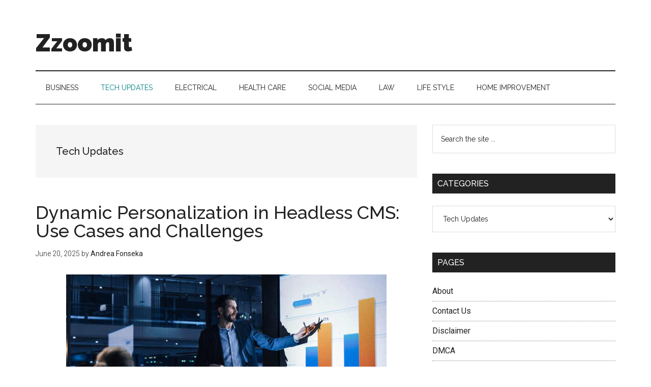

--- FILE ---
content_type: text/html; charset=UTF-8
request_url: https://www.zzoomit.com/category/tech-updates/page/2/
body_size: 12265
content:
<!DOCTYPE html>
<html lang="en-US" prefix="og: https://ogp.me/ns#">
<head >
<meta charset="UTF-8" />
<meta name="viewport" content="width=device-width, initial-scale=1" />

<!-- Search Engine Optimization by Rank Math - https://rankmath.com/ -->
<title>Tech Updates | Zzoomit</title>
<meta name="robots" content="follow, noindex"/>
<meta property="og:locale" content="en_US" />
<meta property="og:type" content="article" />
<meta property="og:title" content="Tech Updates | Zzoomit" />
<meta property="og:url" content="https://www.zzoomit.com/category/tech-updates/page/2/" />
<meta property="og:site_name" content="Zzoomit" />
<meta name="twitter:card" content="summary_large_image" />
<meta name="twitter:title" content="Tech Updates | Zzoomit" />
<meta name="twitter:label1" content="Posts" />
<meta name="twitter:data1" content="492" />
<script type="application/ld+json" class="rank-math-schema">{"@context":"https://schema.org","@graph":[{"@type":"EducationalOrganization","@id":"https://www.zzoomit.com/#organization","name":"Zzoomit","url":"https://www.zzoomit.com","logo":{"@type":"ImageObject","@id":"https://www.zzoomit.com/#logo","url":"http://www.zzoomit.com/wp-content/uploads/2019/01/cropped-Electrical-Electronics-1.png","contentUrl":"http://www.zzoomit.com/wp-content/uploads/2019/01/cropped-Electrical-Electronics-1.png","caption":"Zzoomit","inLanguage":"en-US","width":"388","height":"126"}},{"@type":"WebSite","@id":"https://www.zzoomit.com/#website","url":"https://www.zzoomit.com","name":"Zzoomit","publisher":{"@id":"https://www.zzoomit.com/#organization"},"inLanguage":"en-US"},{"@type":"CollectionPage","@id":"https://www.zzoomit.com/category/tech-updates/page/2/#webpage","url":"https://www.zzoomit.com/category/tech-updates/page/2/","name":"Tech Updates | Zzoomit","isPartOf":{"@id":"https://www.zzoomit.com/#website"},"inLanguage":"en-US"}]}</script>
<!-- /Rank Math WordPress SEO plugin -->

<link rel='dns-prefetch' href='//ajax.googleapis.com' />
<link rel='dns-prefetch' href='//fonts.googleapis.com' />
<link rel="alternate" type="application/rss+xml" title="Zzoomit &raquo; Feed" href="https://www.zzoomit.com/feed/" />
<link rel="alternate" type="application/rss+xml" title="Zzoomit &raquo; Tech Updates Category Feed" href="https://www.zzoomit.com/category/tech-updates/feed/" />
<script type="text/javascript">
/* <![CDATA[ */
window._wpemojiSettings = {"baseUrl":"https:\/\/s.w.org\/images\/core\/emoji\/15.0.3\/72x72\/","ext":".png","svgUrl":"https:\/\/s.w.org\/images\/core\/emoji\/15.0.3\/svg\/","svgExt":".svg","source":{"concatemoji":"https:\/\/www.zzoomit.com\/wp-includes\/js\/wp-emoji-release.min.js?ver=6.5.2"}};
/*! This file is auto-generated */
!function(i,n){var o,s,e;function c(e){try{var t={supportTests:e,timestamp:(new Date).valueOf()};sessionStorage.setItem(o,JSON.stringify(t))}catch(e){}}function p(e,t,n){e.clearRect(0,0,e.canvas.width,e.canvas.height),e.fillText(t,0,0);var t=new Uint32Array(e.getImageData(0,0,e.canvas.width,e.canvas.height).data),r=(e.clearRect(0,0,e.canvas.width,e.canvas.height),e.fillText(n,0,0),new Uint32Array(e.getImageData(0,0,e.canvas.width,e.canvas.height).data));return t.every(function(e,t){return e===r[t]})}function u(e,t,n){switch(t){case"flag":return n(e,"\ud83c\udff3\ufe0f\u200d\u26a7\ufe0f","\ud83c\udff3\ufe0f\u200b\u26a7\ufe0f")?!1:!n(e,"\ud83c\uddfa\ud83c\uddf3","\ud83c\uddfa\u200b\ud83c\uddf3")&&!n(e,"\ud83c\udff4\udb40\udc67\udb40\udc62\udb40\udc65\udb40\udc6e\udb40\udc67\udb40\udc7f","\ud83c\udff4\u200b\udb40\udc67\u200b\udb40\udc62\u200b\udb40\udc65\u200b\udb40\udc6e\u200b\udb40\udc67\u200b\udb40\udc7f");case"emoji":return!n(e,"\ud83d\udc26\u200d\u2b1b","\ud83d\udc26\u200b\u2b1b")}return!1}function f(e,t,n){var r="undefined"!=typeof WorkerGlobalScope&&self instanceof WorkerGlobalScope?new OffscreenCanvas(300,150):i.createElement("canvas"),a=r.getContext("2d",{willReadFrequently:!0}),o=(a.textBaseline="top",a.font="600 32px Arial",{});return e.forEach(function(e){o[e]=t(a,e,n)}),o}function t(e){var t=i.createElement("script");t.src=e,t.defer=!0,i.head.appendChild(t)}"undefined"!=typeof Promise&&(o="wpEmojiSettingsSupports",s=["flag","emoji"],n.supports={everything:!0,everythingExceptFlag:!0},e=new Promise(function(e){i.addEventListener("DOMContentLoaded",e,{once:!0})}),new Promise(function(t){var n=function(){try{var e=JSON.parse(sessionStorage.getItem(o));if("object"==typeof e&&"number"==typeof e.timestamp&&(new Date).valueOf()<e.timestamp+604800&&"object"==typeof e.supportTests)return e.supportTests}catch(e){}return null}();if(!n){if("undefined"!=typeof Worker&&"undefined"!=typeof OffscreenCanvas&&"undefined"!=typeof URL&&URL.createObjectURL&&"undefined"!=typeof Blob)try{var e="postMessage("+f.toString()+"("+[JSON.stringify(s),u.toString(),p.toString()].join(",")+"));",r=new Blob([e],{type:"text/javascript"}),a=new Worker(URL.createObjectURL(r),{name:"wpTestEmojiSupports"});return void(a.onmessage=function(e){c(n=e.data),a.terminate(),t(n)})}catch(e){}c(n=f(s,u,p))}t(n)}).then(function(e){for(var t in e)n.supports[t]=e[t],n.supports.everything=n.supports.everything&&n.supports[t],"flag"!==t&&(n.supports.everythingExceptFlag=n.supports.everythingExceptFlag&&n.supports[t]);n.supports.everythingExceptFlag=n.supports.everythingExceptFlag&&!n.supports.flag,n.DOMReady=!1,n.readyCallback=function(){n.DOMReady=!0}}).then(function(){return e}).then(function(){var e;n.supports.everything||(n.readyCallback(),(e=n.source||{}).concatemoji?t(e.concatemoji):e.wpemoji&&e.twemoji&&(t(e.twemoji),t(e.wpemoji)))}))}((window,document),window._wpemojiSettings);
/* ]]> */
</script>
<link rel='stylesheet' id='magazine-pro-css' href='https://www.zzoomit.com/wp-content/themes/magazine-pro/style.css?ver=3.3.0' type='text/css' media='all' />
<style id='magazine-pro-inline-css' type='text/css'>
.has-custom-color {
	color: #008285 !important;
}

.has-custom-background-color {
	background-color: #008285 !important;
}

.has-accent-color {
	color: #008285 !important;
}

.has-accent-background-color {
	background-color: #008285 !important;
}

.content .wp-block-button .wp-block-button__link:focus,
.content .wp-block-button .wp-block-button__link:hover {
	background-color: #008285;
	color: #fff;
}

.content .wp-block-button.is-style-outline .wp-block-button__link.has-text-color,
.content .wp-block-button.is-style-outline .wp-block-button__link:not(.has-text-color):focus,
.content .wp-block-button.is-style-outline .wp-block-button__link:not(.has-text-color):hover {
	color: #008285;
}

.entry-content .wp-block-pullquote.is-style-solid-color {
	background-color: #008285;
}
</style>
<style id='wp-emoji-styles-inline-css' type='text/css'>

	img.wp-smiley, img.emoji {
		display: inline !important;
		border: none !important;
		box-shadow: none !important;
		height: 1em !important;
		width: 1em !important;
		margin: 0 0.07em !important;
		vertical-align: -0.1em !important;
		background: none !important;
		padding: 0 !important;
	}
</style>
<link rel='stylesheet' id='wp-block-library-css' href='https://www.zzoomit.com/wp-includes/css/dist/block-library/style.min.css?ver=6.5.2' type='text/css' media='all' />
<style id='rank-math-toc-block-style-inline-css' type='text/css'>
.wp-block-rank-math-toc-block nav ol{counter-reset:item}.wp-block-rank-math-toc-block nav ol li{display:block}.wp-block-rank-math-toc-block nav ol li:before{content:counters(item, ".") ". ";counter-increment:item}

</style>
<style id='rank-math-rich-snippet-style-inline-css' type='text/css'>
/*!
* Plugin:  Rank Math
* URL: https://rankmath.com/wordpress/plugin/seo-suite/
* Name:  rank-math-review-snippet.css
*/@-webkit-keyframes spin{0%{-webkit-transform:rotate(0deg)}100%{-webkit-transform:rotate(-360deg)}}@keyframes spin{0%{-webkit-transform:rotate(0deg)}100%{-webkit-transform:rotate(-360deg)}}@keyframes bounce{from{-webkit-transform:translateY(0px);transform:translateY(0px)}to{-webkit-transform:translateY(-5px);transform:translateY(-5px)}}@-webkit-keyframes bounce{from{-webkit-transform:translateY(0px);transform:translateY(0px)}to{-webkit-transform:translateY(-5px);transform:translateY(-5px)}}@-webkit-keyframes loading{0%{background-size:20% 50% ,20% 50% ,20% 50%}20%{background-size:20% 20% ,20% 50% ,20% 50%}40%{background-size:20% 100%,20% 20% ,20% 50%}60%{background-size:20% 50% ,20% 100%,20% 20%}80%{background-size:20% 50% ,20% 50% ,20% 100%}100%{background-size:20% 50% ,20% 50% ,20% 50%}}@keyframes loading{0%{background-size:20% 50% ,20% 50% ,20% 50%}20%{background-size:20% 20% ,20% 50% ,20% 50%}40%{background-size:20% 100%,20% 20% ,20% 50%}60%{background-size:20% 50% ,20% 100%,20% 20%}80%{background-size:20% 50% ,20% 50% ,20% 100%}100%{background-size:20% 50% ,20% 50% ,20% 50%}}:root{--rankmath-wp-adminbar-height: 0}#rank-math-rich-snippet-wrapper{overflow:hidden}#rank-math-rich-snippet-wrapper h5.rank-math-title{display:block;font-size:18px;line-height:1.4}#rank-math-rich-snippet-wrapper .rank-math-review-image{float:right;max-width:40%;margin-left:15px}#rank-math-rich-snippet-wrapper .rank-math-review-data{margin-bottom:15px}#rank-math-rich-snippet-wrapper .rank-math-total-wrapper{width:100%;padding:0 0 20px 0;float:left;clear:both;position:relative;-webkit-box-sizing:border-box;box-sizing:border-box}#rank-math-rich-snippet-wrapper .rank-math-total-wrapper .rank-math-total{border:0;display:block;margin:0;width:auto;float:left;text-align:left;padding:0;font-size:24px;line-height:1;font-weight:700;-webkit-box-sizing:border-box;box-sizing:border-box;overflow:hidden}#rank-math-rich-snippet-wrapper .rank-math-total-wrapper .rank-math-review-star{float:left;margin-left:15px;margin-top:5px;position:relative;z-index:99;line-height:1}#rank-math-rich-snippet-wrapper .rank-math-total-wrapper .rank-math-review-star .rank-math-review-result-wrapper{display:inline-block;white-space:nowrap;position:relative;color:#e7e7e7}#rank-math-rich-snippet-wrapper .rank-math-total-wrapper .rank-math-review-star .rank-math-review-result-wrapper .rank-math-review-result{position:absolute;top:0;left:0;overflow:hidden;white-space:nowrap;color:#ffbe01}#rank-math-rich-snippet-wrapper .rank-math-total-wrapper .rank-math-review-star .rank-math-review-result-wrapper i{font-size:18px;-webkit-text-stroke-width:1px;font-style:normal;padding:0 2px;line-height:inherit}#rank-math-rich-snippet-wrapper .rank-math-total-wrapper .rank-math-review-star .rank-math-review-result-wrapper i:before{content:"\2605"}body.rtl #rank-math-rich-snippet-wrapper .rank-math-review-image{float:left;margin-left:0;margin-right:15px}body.rtl #rank-math-rich-snippet-wrapper .rank-math-total-wrapper .rank-math-total{float:right}body.rtl #rank-math-rich-snippet-wrapper .rank-math-total-wrapper .rank-math-review-star{float:right;margin-left:0;margin-right:15px}body.rtl #rank-math-rich-snippet-wrapper .rank-math-total-wrapper .rank-math-review-star .rank-math-review-result{left:auto;right:0}@media screen and (max-width: 480px){#rank-math-rich-snippet-wrapper .rank-math-review-image{display:block;max-width:100%;width:100%;text-align:center;margin-right:0}#rank-math-rich-snippet-wrapper .rank-math-review-data{clear:both}}.clear{clear:both}

</style>
<style id='classic-theme-styles-inline-css' type='text/css'>
/*! This file is auto-generated */
.wp-block-button__link{color:#fff;background-color:#32373c;border-radius:9999px;box-shadow:none;text-decoration:none;padding:calc(.667em + 2px) calc(1.333em + 2px);font-size:1.125em}.wp-block-file__button{background:#32373c;color:#fff;text-decoration:none}
</style>
<style id='global-styles-inline-css' type='text/css'>
body{--wp--preset--color--black: #000000;--wp--preset--color--cyan-bluish-gray: #abb8c3;--wp--preset--color--white: #ffffff;--wp--preset--color--pale-pink: #f78da7;--wp--preset--color--vivid-red: #cf2e2e;--wp--preset--color--luminous-vivid-orange: #ff6900;--wp--preset--color--luminous-vivid-amber: #fcb900;--wp--preset--color--light-green-cyan: #7bdcb5;--wp--preset--color--vivid-green-cyan: #00d084;--wp--preset--color--pale-cyan-blue: #8ed1fc;--wp--preset--color--vivid-cyan-blue: #0693e3;--wp--preset--color--vivid-purple: #9b51e0;--wp--preset--color--custom: #008285;--wp--preset--color--accent: #008285;--wp--preset--gradient--vivid-cyan-blue-to-vivid-purple: linear-gradient(135deg,rgba(6,147,227,1) 0%,rgb(155,81,224) 100%);--wp--preset--gradient--light-green-cyan-to-vivid-green-cyan: linear-gradient(135deg,rgb(122,220,180) 0%,rgb(0,208,130) 100%);--wp--preset--gradient--luminous-vivid-amber-to-luminous-vivid-orange: linear-gradient(135deg,rgba(252,185,0,1) 0%,rgba(255,105,0,1) 100%);--wp--preset--gradient--luminous-vivid-orange-to-vivid-red: linear-gradient(135deg,rgba(255,105,0,1) 0%,rgb(207,46,46) 100%);--wp--preset--gradient--very-light-gray-to-cyan-bluish-gray: linear-gradient(135deg,rgb(238,238,238) 0%,rgb(169,184,195) 100%);--wp--preset--gradient--cool-to-warm-spectrum: linear-gradient(135deg,rgb(74,234,220) 0%,rgb(151,120,209) 20%,rgb(207,42,186) 40%,rgb(238,44,130) 60%,rgb(251,105,98) 80%,rgb(254,248,76) 100%);--wp--preset--gradient--blush-light-purple: linear-gradient(135deg,rgb(255,206,236) 0%,rgb(152,150,240) 100%);--wp--preset--gradient--blush-bordeaux: linear-gradient(135deg,rgb(254,205,165) 0%,rgb(254,45,45) 50%,rgb(107,0,62) 100%);--wp--preset--gradient--luminous-dusk: linear-gradient(135deg,rgb(255,203,112) 0%,rgb(199,81,192) 50%,rgb(65,88,208) 100%);--wp--preset--gradient--pale-ocean: linear-gradient(135deg,rgb(255,245,203) 0%,rgb(182,227,212) 50%,rgb(51,167,181) 100%);--wp--preset--gradient--electric-grass: linear-gradient(135deg,rgb(202,248,128) 0%,rgb(113,206,126) 100%);--wp--preset--gradient--midnight: linear-gradient(135deg,rgb(2,3,129) 0%,rgb(40,116,252) 100%);--wp--preset--font-size--small: 12px;--wp--preset--font-size--medium: 20px;--wp--preset--font-size--large: 20px;--wp--preset--font-size--x-large: 42px;--wp--preset--font-size--normal: 16px;--wp--preset--font-size--larger: 24px;--wp--preset--spacing--20: 0.44rem;--wp--preset--spacing--30: 0.67rem;--wp--preset--spacing--40: 1rem;--wp--preset--spacing--50: 1.5rem;--wp--preset--spacing--60: 2.25rem;--wp--preset--spacing--70: 3.38rem;--wp--preset--spacing--80: 5.06rem;--wp--preset--shadow--natural: 6px 6px 9px rgba(0, 0, 0, 0.2);--wp--preset--shadow--deep: 12px 12px 50px rgba(0, 0, 0, 0.4);--wp--preset--shadow--sharp: 6px 6px 0px rgba(0, 0, 0, 0.2);--wp--preset--shadow--outlined: 6px 6px 0px -3px rgba(255, 255, 255, 1), 6px 6px rgba(0, 0, 0, 1);--wp--preset--shadow--crisp: 6px 6px 0px rgba(0, 0, 0, 1);}:where(.is-layout-flex){gap: 0.5em;}:where(.is-layout-grid){gap: 0.5em;}body .is-layout-flow > .alignleft{float: left;margin-inline-start: 0;margin-inline-end: 2em;}body .is-layout-flow > .alignright{float: right;margin-inline-start: 2em;margin-inline-end: 0;}body .is-layout-flow > .aligncenter{margin-left: auto !important;margin-right: auto !important;}body .is-layout-constrained > .alignleft{float: left;margin-inline-start: 0;margin-inline-end: 2em;}body .is-layout-constrained > .alignright{float: right;margin-inline-start: 2em;margin-inline-end: 0;}body .is-layout-constrained > .aligncenter{margin-left: auto !important;margin-right: auto !important;}body .is-layout-constrained > :where(:not(.alignleft):not(.alignright):not(.alignfull)){max-width: var(--wp--style--global--content-size);margin-left: auto !important;margin-right: auto !important;}body .is-layout-constrained > .alignwide{max-width: var(--wp--style--global--wide-size);}body .is-layout-flex{display: flex;}body .is-layout-flex{flex-wrap: wrap;align-items: center;}body .is-layout-flex > *{margin: 0;}body .is-layout-grid{display: grid;}body .is-layout-grid > *{margin: 0;}:where(.wp-block-columns.is-layout-flex){gap: 2em;}:where(.wp-block-columns.is-layout-grid){gap: 2em;}:where(.wp-block-post-template.is-layout-flex){gap: 1.25em;}:where(.wp-block-post-template.is-layout-grid){gap: 1.25em;}.has-black-color{color: var(--wp--preset--color--black) !important;}.has-cyan-bluish-gray-color{color: var(--wp--preset--color--cyan-bluish-gray) !important;}.has-white-color{color: var(--wp--preset--color--white) !important;}.has-pale-pink-color{color: var(--wp--preset--color--pale-pink) !important;}.has-vivid-red-color{color: var(--wp--preset--color--vivid-red) !important;}.has-luminous-vivid-orange-color{color: var(--wp--preset--color--luminous-vivid-orange) !important;}.has-luminous-vivid-amber-color{color: var(--wp--preset--color--luminous-vivid-amber) !important;}.has-light-green-cyan-color{color: var(--wp--preset--color--light-green-cyan) !important;}.has-vivid-green-cyan-color{color: var(--wp--preset--color--vivid-green-cyan) !important;}.has-pale-cyan-blue-color{color: var(--wp--preset--color--pale-cyan-blue) !important;}.has-vivid-cyan-blue-color{color: var(--wp--preset--color--vivid-cyan-blue) !important;}.has-vivid-purple-color{color: var(--wp--preset--color--vivid-purple) !important;}.has-black-background-color{background-color: var(--wp--preset--color--black) !important;}.has-cyan-bluish-gray-background-color{background-color: var(--wp--preset--color--cyan-bluish-gray) !important;}.has-white-background-color{background-color: var(--wp--preset--color--white) !important;}.has-pale-pink-background-color{background-color: var(--wp--preset--color--pale-pink) !important;}.has-vivid-red-background-color{background-color: var(--wp--preset--color--vivid-red) !important;}.has-luminous-vivid-orange-background-color{background-color: var(--wp--preset--color--luminous-vivid-orange) !important;}.has-luminous-vivid-amber-background-color{background-color: var(--wp--preset--color--luminous-vivid-amber) !important;}.has-light-green-cyan-background-color{background-color: var(--wp--preset--color--light-green-cyan) !important;}.has-vivid-green-cyan-background-color{background-color: var(--wp--preset--color--vivid-green-cyan) !important;}.has-pale-cyan-blue-background-color{background-color: var(--wp--preset--color--pale-cyan-blue) !important;}.has-vivid-cyan-blue-background-color{background-color: var(--wp--preset--color--vivid-cyan-blue) !important;}.has-vivid-purple-background-color{background-color: var(--wp--preset--color--vivid-purple) !important;}.has-black-border-color{border-color: var(--wp--preset--color--black) !important;}.has-cyan-bluish-gray-border-color{border-color: var(--wp--preset--color--cyan-bluish-gray) !important;}.has-white-border-color{border-color: var(--wp--preset--color--white) !important;}.has-pale-pink-border-color{border-color: var(--wp--preset--color--pale-pink) !important;}.has-vivid-red-border-color{border-color: var(--wp--preset--color--vivid-red) !important;}.has-luminous-vivid-orange-border-color{border-color: var(--wp--preset--color--luminous-vivid-orange) !important;}.has-luminous-vivid-amber-border-color{border-color: var(--wp--preset--color--luminous-vivid-amber) !important;}.has-light-green-cyan-border-color{border-color: var(--wp--preset--color--light-green-cyan) !important;}.has-vivid-green-cyan-border-color{border-color: var(--wp--preset--color--vivid-green-cyan) !important;}.has-pale-cyan-blue-border-color{border-color: var(--wp--preset--color--pale-cyan-blue) !important;}.has-vivid-cyan-blue-border-color{border-color: var(--wp--preset--color--vivid-cyan-blue) !important;}.has-vivid-purple-border-color{border-color: var(--wp--preset--color--vivid-purple) !important;}.has-vivid-cyan-blue-to-vivid-purple-gradient-background{background: var(--wp--preset--gradient--vivid-cyan-blue-to-vivid-purple) !important;}.has-light-green-cyan-to-vivid-green-cyan-gradient-background{background: var(--wp--preset--gradient--light-green-cyan-to-vivid-green-cyan) !important;}.has-luminous-vivid-amber-to-luminous-vivid-orange-gradient-background{background: var(--wp--preset--gradient--luminous-vivid-amber-to-luminous-vivid-orange) !important;}.has-luminous-vivid-orange-to-vivid-red-gradient-background{background: var(--wp--preset--gradient--luminous-vivid-orange-to-vivid-red) !important;}.has-very-light-gray-to-cyan-bluish-gray-gradient-background{background: var(--wp--preset--gradient--very-light-gray-to-cyan-bluish-gray) !important;}.has-cool-to-warm-spectrum-gradient-background{background: var(--wp--preset--gradient--cool-to-warm-spectrum) !important;}.has-blush-light-purple-gradient-background{background: var(--wp--preset--gradient--blush-light-purple) !important;}.has-blush-bordeaux-gradient-background{background: var(--wp--preset--gradient--blush-bordeaux) !important;}.has-luminous-dusk-gradient-background{background: var(--wp--preset--gradient--luminous-dusk) !important;}.has-pale-ocean-gradient-background{background: var(--wp--preset--gradient--pale-ocean) !important;}.has-electric-grass-gradient-background{background: var(--wp--preset--gradient--electric-grass) !important;}.has-midnight-gradient-background{background: var(--wp--preset--gradient--midnight) !important;}.has-small-font-size{font-size: var(--wp--preset--font-size--small) !important;}.has-medium-font-size{font-size: var(--wp--preset--font-size--medium) !important;}.has-large-font-size{font-size: var(--wp--preset--font-size--large) !important;}.has-x-large-font-size{font-size: var(--wp--preset--font-size--x-large) !important;}
.wp-block-navigation a:where(:not(.wp-element-button)){color: inherit;}
:where(.wp-block-post-template.is-layout-flex){gap: 1.25em;}:where(.wp-block-post-template.is-layout-grid){gap: 1.25em;}
:where(.wp-block-columns.is-layout-flex){gap: 2em;}:where(.wp-block-columns.is-layout-grid){gap: 2em;}
.wp-block-pullquote{font-size: 1.5em;line-height: 1.6;}
</style>
<link rel='stylesheet' id='contact-form-7-css' href='https://www.zzoomit.com/wp-content/plugins/contact-form-7/includes/css/styles.css?ver=5.9.5' type='text/css' media='all' />
<link rel='stylesheet' id='ppress-frontend-css' href='https://www.zzoomit.com/wp-content/plugins/wp-user-avatar/assets/css/frontend.min.css?ver=4.15.19' type='text/css' media='all' />
<link rel='stylesheet' id='ppress-flatpickr-css' href='https://www.zzoomit.com/wp-content/plugins/wp-user-avatar/assets/flatpickr/flatpickr.min.css?ver=4.15.19' type='text/css' media='all' />
<link rel='stylesheet' id='ppress-select2-css' href='https://www.zzoomit.com/wp-content/plugins/wp-user-avatar/assets/select2/select2.min.css?ver=6.5.2' type='text/css' media='all' />
<link rel='stylesheet' id='ql-jquery-ui-css' href='//ajax.googleapis.com/ajax/libs/jqueryui/1.12.1/themes/smoothness/jquery-ui.css?ver=6.5.2' type='text/css' media='all' />
<link rel='stylesheet' id='dashicons-css' href='https://www.zzoomit.com/wp-includes/css/dashicons.min.css?ver=6.5.2' type='text/css' media='all' />
<link rel='stylesheet' id='google-fonts-css' href='//fonts.googleapis.com/css?family=Roboto%3A300%2C400%7CRaleway%3A400%2C500%2C900&#038;ver=3.3.0' type='text/css' media='all' />
<link rel='stylesheet' id='magazine-pro-gutenberg-css' href='https://www.zzoomit.com/wp-content/themes/magazine-pro/lib/gutenberg/front-end.css?ver=3.3.0' type='text/css' media='all' />
<script type="text/javascript" defer='defer' src="https://www.zzoomit.com/wp-includes/js/jquery/jquery.min.js?ver=3.7.1" id="jquery-core-js"></script>
<script type="text/javascript" async='async' src="https://www.zzoomit.com/wp-includes/js/jquery/jquery-migrate.min.js?ver=3.4.1" id="jquery-migrate-js"></script>
<script type="text/javascript" async='async' src="https://www.zzoomit.com/wp-content/plugins/wp-user-avatar/assets/flatpickr/flatpickr.min.js?ver=4.15.19" id="ppress-flatpickr-js"></script>
<script type="text/javascript" async='async' src="https://www.zzoomit.com/wp-content/plugins/wp-user-avatar/assets/select2/select2.min.js?ver=4.15.19" id="ppress-select2-js"></script>
<script type="text/javascript" async='async' src="https://www.zzoomit.com/wp-content/themes/magazine-pro/js/entry-date.js?ver=1.0.0" id="magazine-entry-date-js"></script>
<link rel="https://api.w.org/" href="https://www.zzoomit.com/wp-json/" /><link rel="alternate" type="application/json" href="https://www.zzoomit.com/wp-json/wp/v2/categories/9" /><link rel="EditURI" type="application/rsd+xml" title="RSD" href="https://www.zzoomit.com/xmlrpc.php?rsd" />
<meta name="generator" content="WordPress 6.5.2" />
	<meta name="theme-color" content="#fff" />
			<meta property="og:description" content="Magazine" />
	<meta name="bm-site-verification" content="d1c556d7d32ce2f7fc825ca87ccab27a9453ffd2">
<meta name="google-site-verification" content="29Rsp8-y-KfLcwfigLu5VSSylrkKLhfitGlIKFu89xE" />
<!-- Global site tag (gtag.js) - Google Analytics -->
<script async src="https://www.googletagmanager.com/gtag/js?id=UA-182676780-1"></script>
<script>
  window.dataLayer = window.dataLayer || [];
  function gtag(){dataLayer.push(arguments);}
  gtag('js', new Date());

  gtag('config', 'UA-182676780-1');
</script>
<meta name="publisuites-verify-code" content="aHR0cHM6Ly93d3cuenpvb21pdC5jb20=" />

<meta name="publicationmedia-verification" content="688101b4-0f77-4c04-85f8-6c3d15347b15"/>
<link rel="icon" href="https://www.zzoomit.com/wp-content/uploads/2020/04/cropped-Zzoomit-favourite-icon-1-32x32.png" sizes="32x32" />
<link rel="icon" href="https://www.zzoomit.com/wp-content/uploads/2020/04/cropped-Zzoomit-favourite-icon-1-192x192.png" sizes="192x192" />
<link rel="apple-touch-icon" href="https://www.zzoomit.com/wp-content/uploads/2020/04/cropped-Zzoomit-favourite-icon-1-180x180.png" />
<meta name="msapplication-TileImage" content="https://www.zzoomit.com/wp-content/uploads/2020/04/cropped-Zzoomit-favourite-icon-1-270x270.png" />
</head>
<body class="archive paged category category-tech-updates category-9 wp-embed-responsive paged-2 category-paged-2 header-full-width content-sidebar genesis-breadcrumbs-hidden genesis-footer-widgets-hidden news-pro-orange" itemscope itemtype="https://schema.org/WebPage"><div class="site-container"><ul class="genesis-skip-link"><li><a href="#genesis-content" class="screen-reader-shortcut"> Skip to main content</a></li><li><a href="#genesis-nav-secondary" class="screen-reader-shortcut"> Skip to secondary menu</a></li><li><a href="#genesis-sidebar-primary" class="screen-reader-shortcut"> Skip to primary sidebar</a></li></ul><header class="site-header" itemscope itemtype="https://schema.org/WPHeader"><div class="wrap"><div class="title-area"><p class="site-title" itemprop="headline"><a href="https://www.zzoomit.com/">Zzoomit</a></p><p class="site-description" itemprop="description">Magazine</p></div></div></header><nav class="nav-secondary" aria-label="Secondary" id="genesis-nav-secondary" itemscope itemtype="https://schema.org/SiteNavigationElement"><div class="wrap"><ul id="menu-main-navigation" class="menu genesis-nav-menu menu-secondary js-superfish"><li id="menu-item-2672" class="menu-item menu-item-type-taxonomy menu-item-object-category menu-item-2672"><a href="https://www.zzoomit.com/category/business/" itemprop="url"><span itemprop="name">Business</span></a></li>
<li id="menu-item-2674" class="menu-item menu-item-type-taxonomy menu-item-object-category current-menu-item menu-item-2674"><a href="https://www.zzoomit.com/category/tech-updates/" aria-current="page" itemprop="url"><span itemprop="name">Tech Updates</span></a></li>
<li id="menu-item-2066" class="menu-item menu-item-type-taxonomy menu-item-object-category menu-item-2066"><a href="https://www.zzoomit.com/category/electrical/" itemprop="url"><span itemprop="name">Electrical</span></a></li>
<li id="menu-item-2271" class="menu-item menu-item-type-taxonomy menu-item-object-category menu-item-2271"><a href="https://www.zzoomit.com/category/health-care/" itemprop="url"><span itemprop="name">Health Care</span></a></li>
<li id="menu-item-2273" class="menu-item menu-item-type-taxonomy menu-item-object-category menu-item-2273"><a href="https://www.zzoomit.com/category/social-media/" itemprop="url"><span itemprop="name">Social Media</span></a></li>
<li id="menu-item-2830" class="menu-item menu-item-type-taxonomy menu-item-object-category menu-item-2830"><a href="https://www.zzoomit.com/category/law/" itemprop="url"><span itemprop="name">Law</span></a></li>
<li id="menu-item-2916" class="menu-item menu-item-type-taxonomy menu-item-object-category menu-item-2916"><a href="https://www.zzoomit.com/category/life-style/" itemprop="url"><span itemprop="name">Life Style</span></a></li>
<li id="menu-item-2917" class="menu-item menu-item-type-taxonomy menu-item-object-category menu-item-2917"><a href="https://www.zzoomit.com/category/home-improvement/" itemprop="url"><span itemprop="name">Home Improvement</span></a></li>
</ul></div></nav><div class="site-inner"><div class="content-sidebar-wrap"><main class="content" id="genesis-content"><div class="archive-description taxonomy-archive-description taxonomy-description"><h1 class="archive-title">Tech Updates</h1></div><article class="post-20734 post type-post status-publish format-standard has-post-thumbnail category-tech-updates entry" aria-label="Dynamic Personalization in Headless CMS: Use Cases and Challenges" itemscope itemtype="https://schema.org/CreativeWork"><header class="entry-header"><h2 class="entry-title" itemprop="headline"><a class="entry-title-link" rel="bookmark" href="https://www.zzoomit.com/dynamic-personalization-in-headless-cms-use-cases-and-challenges/">Dynamic Personalization in Headless CMS: Use Cases and Challenges</a></h2>
<p class="entry-meta"><time class="entry-time" itemprop="datePublished" datetime="2025-06-20T22:00:44+00:00">June 20, 2025</time> by <span class="entry-author" itemprop="author" itemscope itemtype="https://schema.org/Person"><a href="https://www.zzoomit.com/author/admin/" class="entry-author-link" rel="author" itemprop="url"><span class="entry-author-name" itemprop="name">Andrea Fonseka</span></a></span>  </p></header><div class="entry-content" itemprop="text"><a class="entry-image-link" href="https://www.zzoomit.com/dynamic-personalization-in-headless-cms-use-cases-and-challenges/" aria-hidden="true" tabindex="-1"><img width="630" height="350" src="https://www.zzoomit.com/wp-content/uploads/2025/06/Dynamic-Personalization-in-Headless-CMS-630x350.jpg" class="aligncenter post-image entry-image" alt="Dynamic Personalization in Headless CMS" itemprop="image" decoding="async" /></a><p>With the rise of digital interaction comes the need for increasingly dynamic personalization to enhance user engagement, retention, and customer loyalty. Thus, the headless content management system (CMS) has emerged as a sought-after solution in this search for flexibility and adaptive content delivery. Since it delinks the back end and front end of content management and &#x02026; <a href="https://www.zzoomit.com/dynamic-personalization-in-headless-cms-use-cases-and-challenges/" class="more-link">[Read more...] <span class="screen-reader-text">about Dynamic Personalization in Headless CMS: Use Cases and Challenges</span></a></p></div></article><article class="post-20722 post type-post status-publish format-standard has-post-thumbnail category-tech-updates entry" aria-label="PDF24 Creator Free Download + Crack" itemscope itemtype="https://schema.org/CreativeWork"><header class="entry-header"><h2 class="entry-title" itemprop="headline"><a class="entry-title-link" rel="bookmark" href="https://www.zzoomit.com/pdf24-creator-free-download-crack/">PDF24 Creator Free Download + Crack</a></h2>
<p class="entry-meta"><time class="entry-time" itemprop="datePublished" datetime="2025-05-24T22:17:29+00:00">May 24, 2025</time> by <span class="entry-author" itemprop="author" itemscope itemtype="https://schema.org/Person"><a href="https://www.zzoomit.com/author/admin/" class="entry-author-link" rel="author" itemprop="url"><span class="entry-author-name" itemprop="name">Andrea Fonseka</span></a></span>  </p></header><div class="entry-content" itemprop="text"><a class="entry-image-link" href="https://www.zzoomit.com/pdf24-creator-free-download-crack/" aria-hidden="true" tabindex="-1"><img width="630" height="350" src="https://www.zzoomit.com/wp-content/uploads/2025/05/PDF24-Creator-Free-Download-Crack-630x350.jpg" class="aligncenter post-image entry-image" alt="PDF24 Creator Free Download + Crack" itemprop="image" decoding="async" loading="lazy" /></a><p>Remember that time you needed to merge PDFs and ended up with seventeen browser tabs open, three sketchy websites asking for your credit card, and a mild existential crisis? Yeah, me too. That's exactly why discovering PDF24 Creator felt like finding a secret cheat code for adulting. Let me walk you through downloading this digital Swiss Army knife that'll turn you into a PDF &#x02026; <a href="https://www.zzoomit.com/pdf24-creator-free-download-crack/" class="more-link">[Read more...] <span class="screen-reader-text">about PDF24 Creator Free Download + Crack</span></a></p></div></article><article class="post-20675 post type-post status-publish format-standard has-post-thumbnail category-tech-updates entry" aria-label="How Headless CMS Enhances the Omnichannel Experience for Retail Brands" itemscope itemtype="https://schema.org/CreativeWork"><header class="entry-header"><h2 class="entry-title" itemprop="headline"><a class="entry-title-link" rel="bookmark" href="https://www.zzoomit.com/how-headless-cms-enhances-the-omnichannel-experience-for-retail-brands/">How Headless CMS Enhances the Omnichannel Experience for Retail Brands</a></h2>
<p class="entry-meta"><time class="entry-time" itemprop="datePublished" datetime="2025-03-24T22:23:50+00:00">March 24, 2025</time> by <span class="entry-author" itemprop="author" itemscope itemtype="https://schema.org/Person"><a href="https://www.zzoomit.com/author/admin/" class="entry-author-link" rel="author" itemprop="url"><span class="entry-author-name" itemprop="name">Andrea Fonseka</span></a></span>  </p></header><div class="entry-content" itemprop="text"><a class="entry-image-link" href="https://www.zzoomit.com/how-headless-cms-enhances-the-omnichannel-experience-for-retail-brands/" aria-hidden="true" tabindex="-1"><img width="630" height="350" src="https://www.zzoomit.com/wp-content/uploads/2025/03/How-Headless-CMS-Enhances-the-Omnichannel-Experience-for-Retail-Brands-630x350.jpeg" class="aligncenter post-image entry-image" alt="How Headless CMS Enhances the Omnichannel Experience for Retail Brands" itemprop="image" decoding="async" loading="lazy" /></a><p>With the rise of competitive retail, consumers demand a unified, personalized experience across every digital touchpoint from brand websites and mobile apps to social, digital kiosks, and emerging IoT channels. Unfortunately, while many content management systems (CMS) can create an omnichannel experience, traditional CMS options fail due to inflexible, static architectures &#x02026; <a href="https://www.zzoomit.com/how-headless-cms-enhances-the-omnichannel-experience-for-retail-brands/" class="more-link">[Read more...] <span class="screen-reader-text">about How Headless CMS Enhances the Omnichannel Experience for Retail Brands</span></a></p></div></article><article class="post-20338 post type-post status-publish format-standard has-post-thumbnail category-tech-updates tag-fake-ids entry" aria-label="Fake IDs: More Than Just a Piece of Plastic" itemscope itemtype="https://schema.org/CreativeWork"><header class="entry-header"><h2 class="entry-title" itemprop="headline"><a class="entry-title-link" rel="bookmark" href="https://www.zzoomit.com/fake-ids-more-than-just-a-piece-of-plastic/">Fake IDs: More Than Just a Piece of Plastic</a></h2>
<p class="entry-meta"><time class="entry-time" itemprop="datePublished" datetime="2024-04-22T20:17:01+00:00">April 22, 2024</time> by <span class="entry-author" itemprop="author" itemscope itemtype="https://schema.org/Person"><a href="https://www.zzoomit.com/author/admin/" class="entry-author-link" rel="author" itemprop="url"><span class="entry-author-name" itemprop="name">Andrea Fonseka</span></a></span>  </p></header><div class="entry-content" itemprop="text"><a class="entry-image-link" href="https://www.zzoomit.com/fake-ids-more-than-just-a-piece-of-plastic/" aria-hidden="true" tabindex="-1"><img width="630" height="350" src="https://www.zzoomit.com/wp-content/uploads/2024/04/Fake-IDs-630x350.webp" class="aligncenter post-image entry-image" alt="Fake IDs" itemprop="image" decoding="async" loading="lazy" /></a><p>In the world of identification, a fake ID is often dismissed as nothing more than a cleverly crafted piece of plastic. However, upon closer examination, it becomes evident that fake IDs carry far more significance than their physical attributes suggest. They represent a complex interplay of social, psychological, and cultural factors, shaping individuals' experiences, &#x02026; <a href="https://www.zzoomit.com/fake-ids-more-than-just-a-piece-of-plastic/" class="more-link">[Read more...] <span class="screen-reader-text">about Fake IDs: More Than Just a Piece of Plastic</span></a></p></div></article><article class="post-20224 post type-post status-publish format-standard has-post-thumbnail category-tech-updates entry" aria-label="OS Basics: What to Know Before Starting Your Course" itemscope itemtype="https://schema.org/CreativeWork"><header class="entry-header"><h2 class="entry-title" itemprop="headline"><a class="entry-title-link" rel="bookmark" href="https://www.zzoomit.com/os-basics-what-to-know-before-starting-your-course/">OS Basics: What to Know Before Starting Your Course</a></h2>
<p class="entry-meta"><time class="entry-time" itemprop="datePublished" datetime="2024-03-26T18:43:49+00:00">March 26, 2024</time> by <span class="entry-author" itemprop="author" itemscope itemtype="https://schema.org/Person"><a href="https://www.zzoomit.com/author/admin/" class="entry-author-link" rel="author" itemprop="url"><span class="entry-author-name" itemprop="name">Andrea Fonseka</span></a></span>  </p></header><div class="entry-content" itemprop="text"><a class="entry-image-link" href="https://www.zzoomit.com/os-basics-what-to-know-before-starting-your-course/" aria-hidden="true" tabindex="-1"><img width="596" height="349" src="https://www.zzoomit.com/wp-content/uploads/2024/03/OS-Basics.jpeg" class="aligncenter post-image entry-image" alt="OS Basics" itemprop="image" decoding="async" loading="lazy" srcset="https://www.zzoomit.com/wp-content/uploads/2024/03/OS-Basics.jpeg 596w, https://www.zzoomit.com/wp-content/uploads/2024/03/OS-Basics-300x176.jpeg 300w" sizes="(max-width: 596px) 100vw, 596px" /></a><p>Introduction
Embarking on a journey to learn about operating systems (OS) can be both exciting and daunting. Operating systems serve as the backbone of modern computing, facilitating communication between hardware and software components while providing essential services to users and applications. Whether you're gearing up for your first operating system course or seeking to &#x02026; <a href="https://www.zzoomit.com/os-basics-what-to-know-before-starting-your-course/" class="more-link">[Read more...] <span class="screen-reader-text">about OS Basics: What to Know Before Starting Your Course</span></a></p></div></article><div class="archive-pagination pagination" role="navigation" aria-label="Pagination"><ul><li class="pagination-previous"><a href="https://www.zzoomit.com/category/tech-updates/" >&#x000AB; <span class="screen-reader-text">Go to</span> Previous Page</a></li>
<li><a href="https://www.zzoomit.com/category/tech-updates/"><span class="screen-reader-text">Page</span> 1</a></li>
<li class="active" ><a href="https://www.zzoomit.com/category/tech-updates/page/2/" aria-current="page"><span class="screen-reader-text">Page</span> 2</a></li>
<li><a href="https://www.zzoomit.com/category/tech-updates/page/3/"><span class="screen-reader-text">Page</span> 3</a></li>
<li><a href="https://www.zzoomit.com/category/tech-updates/page/4/"><span class="screen-reader-text">Page</span> 4</a></li>
<li class="pagination-omission"><span class="screen-reader-text">Interim pages omitted</span> &#x02026;</li> 
<li><a href="https://www.zzoomit.com/category/tech-updates/page/99/"><span class="screen-reader-text">Page</span> 99</a></li>
<li class="pagination-next"><a href="https://www.zzoomit.com/category/tech-updates/page/3/" ><span class="screen-reader-text">Go to</span> Next Page &#x000BB;</a></li>
</ul></div>
</main><aside class="sidebar sidebar-primary widget-area" role="complementary" aria-label="Primary Sidebar" itemscope itemtype="https://schema.org/WPSideBar" id="genesis-sidebar-primary"><h2 class="genesis-sidebar-title screen-reader-text">Primary Sidebar</h2><section id="search-2" class="widget widget_search"><div class="widget-wrap"><form class="search-form" method="get" action="https://www.zzoomit.com/" role="search" itemprop="potentialAction" itemscope itemtype="https://schema.org/SearchAction"><label class="search-form-label screen-reader-text" for="searchform-1">Search the site ...</label><input class="search-form-input" type="search" name="s" id="searchform-1" placeholder="Search the site ..." itemprop="query-input"><input class="search-form-submit" type="submit" value="Search"><meta content="https://www.zzoomit.com/?s={s}" itemprop="target"></form></div></section>
<section id="categories-9" class="widget widget_categories"><div class="widget-wrap"><h3 class="widgettitle widget-title">Categories</h3>
<form action="https://www.zzoomit.com" method="get"><label class="screen-reader-text" for="cat">Categories</label><select  name='cat' id='cat' class='postform'>
	<option value='-1'>Select Category</option>
	<option class="level-0" value="215">Agriculture</option>
	<option class="level-0" value="223">Automobile</option>
	<option class="level-0" value="20">Basics</option>
	<option class="level-0" value="314">Business</option>
	<option class="level-0" value="411">CBD</option>
	<option class="level-0" value="21">Circuit Theory</option>
	<option class="level-0" value="214">Commerce</option>
	<option class="level-0" value="213">Construction</option>
	<option class="level-0" value="695">Crypto</option>
	<option class="level-0" value="69">Digital Logic Circuits</option>
	<option class="level-0" value="716">Digital Marketing</option>
	<option class="level-0" value="212">Education</option>
	<option class="level-0" value="1">Electrical</option>
	<option class="level-0" value="11">Electrical Machines</option>
	<option class="level-0" value="6">Electronics</option>
	<option class="level-0" value="25">Embedded Systems</option>
	<option class="level-0" value="315">Entertainment</option>
	<option class="level-0" value="318">Fashion</option>
	<option class="level-0" value="217">Food</option>
	<option class="level-0" value="219">Gaming</option>
	<option class="level-0" value="1110">Gun Guides</option>
	<option class="level-0" value="218">Hardware</option>
	<option class="level-0" value="201">Health Care</option>
	<option class="level-0" value="316">Home Improvement</option>
	<option class="level-0" value="210">Hotel &amp; Tourism</option>
	<option class="level-0" value="1166">Hunting</option>
	<option class="level-0" value="326">Law</option>
	<option class="level-0" value="317">Life Style</option>
	<option class="level-0" value="325">Lottery</option>
	<option class="level-0" value="200">Mobile Phones</option>
	<option class="level-0" value="1201">Moving &amp; Shipping</option>
	<option class="level-0" value="199">News</option>
	<option class="level-0" value="818">Pet</option>
	<option class="level-0" value="15">Power Plant Engineering</option>
	<option class="level-0" value="18">Protection &amp; Switch Gear</option>
	<option class="level-0" value="884">Real Estate</option>
	<option class="level-0" value="193">Review</option>
	<option class="level-0" value="10">Safety</option>
	<option class="level-0" value="205">Shipping</option>
	<option class="level-0" value="208">Social Media</option>
	<option class="level-0" value="216">Software</option>
	<option class="level-0" value="500">Sports</option>
	<option class="level-0" value="9" selected="selected">Tech Updates</option>
	<option class="level-0" value="204">Textile</option>
	<option class="level-0" value="90">Transmission and Distribution</option>
	<option class="level-0" value="203">Transport</option>
	<option class="level-0" value="711">Travel</option>
</select>
</form><script type="text/javascript">
/* <![CDATA[ */

(function() {
	var dropdown = document.getElementById( "cat" );
	function onCatChange() {
		if ( dropdown.options[ dropdown.selectedIndex ].value > 0 ) {
			dropdown.parentNode.submit();
		}
	}
	dropdown.onchange = onCatChange;
})();

/* ]]> */
</script>
</div></section>
<section id="pages-2" class="widget widget_pages"><div class="widget-wrap"><h3 class="widgettitle widget-title">Pages</h3>

			<ul>
				<li class="page_item page-item-331"><a href="https://www.zzoomit.com/about/">About</a></li>
<li class="page_item page-item-339"><a href="https://www.zzoomit.com/contact-us/">Contact Us</a></li>
<li class="page_item page-item-329"><a href="https://www.zzoomit.com/disclaimer/">Disclaimer</a></li>
<li class="page_item page-item-1313"><a href="https://www.zzoomit.com/dmca/">DMCA</a></li>
<li class="page_item page-item-333"><a href="https://www.zzoomit.com/guest-post/">Guest Post</a></li>
<li class="page_item page-item-1961"><a href="https://www.zzoomit.com/home-1/">Home</a></li>
<li class="page_item page-item-327"><a href="https://www.zzoomit.com/privacy-policy/">Privacy Policy</a></li>
<li class="page_item page-item-325"><a href="https://www.zzoomit.com/sitemap/">Sitemap</a></li>
<li class="page_item page-item-337"><a href="https://www.zzoomit.com/support-us/">Support Us</a></li>
<li class="page_item page-item-1616"><a href="https://www.zzoomit.com/electrical-and-electronics-write-for-us/">Write for Us</a></li>
			</ul>

			</div></section>
<section id="custom_html-2" class="widget_text widget widget_custom_html"><div class="widget_text widget-wrap"><h3 class="widgettitle widget-title">My Read</h3>
<div class="textwidget custom-html-widget"><p>
<a href="https://www.zzoomit.com/msum-d2l-login-details-2021/">Msum D2l Login Details 2024</a>
</p></div></div></section>
<section id="featured-post-2" class="widget featured-content featuredpost"><div class="widget-wrap"><article class="post-20858 post type-post status-publish format-standard has-post-thumbnail category-tech-updates entry" aria-label="PowerApps Implementation Services: A Step-by-Step Guide to Deploying Business App"><a href="https://www.zzoomit.com/powerapps-implementation-services-a-step-by-step-guide-to-deploying-business-app/" class="aligncenter" aria-hidden="true" tabindex="-1"><img width="300" height="177" src="https://www.zzoomit.com/wp-content/uploads/2025/12/PowerApps-Implementation-Services-300x177.jpg" class="entry-image attachment-post" alt="PowerApps Implementation Services" itemprop="image" decoding="async" loading="lazy" srcset="https://www.zzoomit.com/wp-content/uploads/2025/12/PowerApps-Implementation-Services-300x177.jpg 300w, https://www.zzoomit.com/wp-content/uploads/2025/12/PowerApps-Implementation-Services-768x454.jpg 768w, https://www.zzoomit.com/wp-content/uploads/2025/12/PowerApps-Implementation-Services.jpg 777w" sizes="(max-width: 300px) 100vw, 300px" /></a><header class="entry-header"><h4 class="entry-title" itemprop="headline"><a href="https://www.zzoomit.com/powerapps-implementation-services-a-step-by-step-guide-to-deploying-business-app/">PowerApps Implementation Services: A Step-by-Step Guide to Deploying Business App</a></h4></header></article><article class="post-20855 post type-post status-publish format-standard has-post-thumbnail category-home-improvement entry" aria-label="The Concept of TV Wall Mounting"><a href="https://www.zzoomit.com/the-concept-of-tv-wall-mounting/" class="aligncenter" aria-hidden="true" tabindex="-1"><img width="300" height="169" src="https://www.zzoomit.com/wp-content/uploads/2025/12/The-Concept-of-TV-Wall-Mounting-300x169.jpg" class="entry-image attachment-post" alt="The Concept of TV Wall Mounting" itemprop="image" decoding="async" loading="lazy" srcset="https://www.zzoomit.com/wp-content/uploads/2025/12/The-Concept-of-TV-Wall-Mounting-300x169.jpg 300w, https://www.zzoomit.com/wp-content/uploads/2025/12/The-Concept-of-TV-Wall-Mounting-768x432.jpg 768w, https://www.zzoomit.com/wp-content/uploads/2025/12/The-Concept-of-TV-Wall-Mounting-750x420.jpg 750w, https://www.zzoomit.com/wp-content/uploads/2025/12/The-Concept-of-TV-Wall-Mounting.jpg 777w" sizes="(max-width: 300px) 100vw, 300px" /></a><header class="entry-header"><h4 class="entry-title" itemprop="headline"><a href="https://www.zzoomit.com/the-concept-of-tv-wall-mounting/">The Concept of TV Wall Mounting</a></h4></header></article><article class="post-20852 post type-post status-publish format-standard has-post-thumbnail category-commerce entry" aria-label="Navigating the Cosmos: How Astrological Insights Can Guide Modern Decisions"><a href="https://www.zzoomit.com/navigating-the-cosmos-how-astrological-insights-can-guide-modern-decisions/" class="aligncenter" aria-hidden="true" tabindex="-1"><img width="300" height="200" src="https://www.zzoomit.com/wp-content/uploads/2025/12/Navigating-the-Cosmos-300x200.jpg" class="entry-image attachment-post" alt="Navigating the Cosmos" itemprop="image" decoding="async" loading="lazy" srcset="https://www.zzoomit.com/wp-content/uploads/2025/12/Navigating-the-Cosmos-300x200.jpg 300w, https://www.zzoomit.com/wp-content/uploads/2025/12/Navigating-the-Cosmos-768x511.jpg 768w, https://www.zzoomit.com/wp-content/uploads/2025/12/Navigating-the-Cosmos.jpg 777w" sizes="(max-width: 300px) 100vw, 300px" /></a><header class="entry-header"><h4 class="entry-title" itemprop="headline"><a href="https://www.zzoomit.com/navigating-the-cosmos-how-astrological-insights-can-guide-modern-decisions/">Navigating the Cosmos: How Astrological Insights Can Guide Modern Decisions</a></h4></header></article><article class="post-20849 post type-post status-publish format-standard has-post-thumbnail category-commerce entry" aria-label="Where to Start with Cyber Cover"><a href="https://www.zzoomit.com/where-to-start-with-cyber-cover/" class="aligncenter" aria-hidden="true" tabindex="-1"><img width="300" height="225" src="https://www.zzoomit.com/wp-content/uploads/2025/12/Where-to-Start-with-Cyber-Cover-300x225.jpg" class="entry-image attachment-post" alt="Where to Start with Cyber Cover" itemprop="image" decoding="async" loading="lazy" srcset="https://www.zzoomit.com/wp-content/uploads/2025/12/Where-to-Start-with-Cyber-Cover-300x225.jpg 300w, https://www.zzoomit.com/wp-content/uploads/2025/12/Where-to-Start-with-Cyber-Cover-768x575.jpg 768w, https://www.zzoomit.com/wp-content/uploads/2025/12/Where-to-Start-with-Cyber-Cover.jpg 777w" sizes="(max-width: 300px) 100vw, 300px" /></a><header class="entry-header"><h4 class="entry-title" itemprop="headline"><a href="https://www.zzoomit.com/where-to-start-with-cyber-cover/">Where to Start with Cyber Cover</a></h4></header></article><article class="post-20844 post type-post status-publish format-standard has-post-thumbnail category-health-care entry" aria-label="Unlocking Recovery: The Benefits of Ultrasound Physical Therapy"><a href="https://www.zzoomit.com/unlocking-recovery-the-benefits-of-ultrasound-physical-therapy/" class="aligncenter" aria-hidden="true" tabindex="-1"><img width="300" height="211" src="https://www.zzoomit.com/wp-content/uploads/2025/11/The-Benefits-of-Ultrasound-Physical-Therapy-300x211.jpg" class="entry-image attachment-post" alt="The Benefits of Ultrasound Physical Therapy" itemprop="image" decoding="async" loading="lazy" srcset="https://www.zzoomit.com/wp-content/uploads/2025/11/The-Benefits-of-Ultrasound-Physical-Therapy-300x211.jpg 300w, https://www.zzoomit.com/wp-content/uploads/2025/11/The-Benefits-of-Ultrasound-Physical-Therapy-768x541.jpg 768w, https://www.zzoomit.com/wp-content/uploads/2025/11/The-Benefits-of-Ultrasound-Physical-Therapy.jpg 777w" sizes="(max-width: 300px) 100vw, 300px" /></a><header class="entry-header"><h4 class="entry-title" itemprop="headline"><a href="https://www.zzoomit.com/unlocking-recovery-the-benefits-of-ultrasound-physical-therapy/">Unlocking Recovery: The Benefits of Ultrasound Physical Therapy</a></h4></header></article></div></section>
</aside></div></div><footer class="site-footer" itemscope itemtype="https://schema.org/WPFooter"><div class="wrap"><p>Copyright © 2025 <a href="https://www.zzoomit.com">Zzoomit.com</a> Contact Us: <a href="/cdn-cgi/l/email-protection" class="__cf_email__" data-cfemail="4221302b312623307072707202252f232b2e6c212d2f">[email&#160;protected]</a></p></div></footer></div>		<div data-theiaStickySidebar-sidebarSelector='".zox-sticky-side"'
		     data-theiaStickySidebar-options='{"containerSelector":"","additionalMarginTop":70,"additionalMarginBottom":0,"updateSidebarHeight":false,"minWidth":1004,"sidebarBehavior":"modern","disableOnResponsiveLayouts":true}'></div>
		<script data-cfasync="false" src="/cdn-cgi/scripts/5c5dd728/cloudflare-static/email-decode.min.js"></script><script type="text/javascript" async='async' src="https://www.zzoomit.com/wp-content/plugins/contact-form-7/includes/swv/js/index.js?ver=5.9.5" id="swv-js"></script>
<script type="text/javascript" id="contact-form-7-js-extra">
/* <![CDATA[ */
var wpcf7 = {"api":{"root":"https:\/\/www.zzoomit.com\/wp-json\/","namespace":"contact-form-7\/v1"},"cached":"1"};
/* ]]> */
</script>
<script type="text/javascript" async='async' src="https://www.zzoomit.com/wp-content/plugins/contact-form-7/includes/js/index.js?ver=5.9.5" id="contact-form-7-js"></script>
<script type="text/javascript" async='async' src="https://www.zzoomit.com/wp-content/plugins/theia-sticky-sidebar/js/ResizeSensor.js?ver=1.7.0" id="theia-sticky-sidebar/ResizeSensor.js-js"></script>
<script type="text/javascript" async='async' src="https://www.zzoomit.com/wp-content/plugins/theia-sticky-sidebar/js/theia-sticky-sidebar.js?ver=1.7.0" id="theia-sticky-sidebar/theia-sticky-sidebar.js-js"></script>
<script type="text/javascript" async='async' src="https://www.zzoomit.com/wp-content/plugins/theia-sticky-sidebar/js/main.js?ver=1.7.0" id="theia-sticky-sidebar/main.js-js"></script>
<script type="text/javascript" id="ppress-frontend-script-js-extra">
/* <![CDATA[ */
var pp_ajax_form = {"ajaxurl":"https:\/\/www.zzoomit.com\/wp-admin\/admin-ajax.php","confirm_delete":"Are you sure?","deleting_text":"Deleting...","deleting_error":"An error occurred. Please try again.","nonce":"9f7701a1d0","disable_ajax_form":"false","is_checkout":"0","is_checkout_tax_enabled":"0","is_checkout_autoscroll_enabled":"true"};
/* ]]> */
</script>
<script type="text/javascript" async='async' src="https://www.zzoomit.com/wp-content/plugins/wp-user-avatar/assets/js/frontend.min.js?ver=4.15.19" id="ppress-frontend-script-js"></script>
<script type="text/javascript" async='async' src="https://www.zzoomit.com/wp-includes/js/jquery/ui/core.min.js?ver=1.13.2" id="jquery-ui-core-js"></script>
<script type="text/javascript" async='async' src="https://www.zzoomit.com/wp-content/plugins/zoxpress-plugin//scripts/jquery.sticky-kit.min.js?ver=6.5.2" id="jquery-sticky-kit-js"></script>
<script type="text/javascript" async='async' src="https://www.zzoomit.com/wp-content/plugins/zoxpress-plugin//scripts/jquery.waypoints.min.js?ver=6.5.2" id="jquery-waypoints-js"></script>
<script type="text/javascript" async='async' src="https://www.zzoomit.com/wp-includes/js/hoverIntent.min.js?ver=1.10.2" id="hoverIntent-js"></script>
<script type="text/javascript" async='async' src="https://www.zzoomit.com/wp-content/themes/genesis/lib/js/menu/superfish.min.js?ver=1.7.10" id="superfish-js"></script>
<script type="text/javascript" async='async' src="https://www.zzoomit.com/wp-content/themes/genesis/lib/js/menu/superfish.args.min.js?ver=3.5.0" id="superfish-args-js"></script>
<script type="text/javascript" async='async' src="https://www.zzoomit.com/wp-content/themes/genesis/lib/js/skip-links.min.js?ver=3.5.0" id="skip-links-js"></script>
<script type="text/javascript" id="magazine-responsive-menu-js-extra">
/* <![CDATA[ */
var genesis_responsive_menu = {"mainMenu":"Menu","subMenu":"Submenu","menuClasses":{"combine":[".nav-primary",".nav-header",".nav-secondary"]}};
/* ]]> */
</script>
<script type="text/javascript" async='async' src="https://www.zzoomit.com/wp-content/themes/magazine-pro/js/responsive-menus.min.js?ver=3.3.0" id="magazine-responsive-menu-js"></script>
<script defer src="https://static.cloudflareinsights.com/beacon.min.js/vcd15cbe7772f49c399c6a5babf22c1241717689176015" integrity="sha512-ZpsOmlRQV6y907TI0dKBHq9Md29nnaEIPlkf84rnaERnq6zvWvPUqr2ft8M1aS28oN72PdrCzSjY4U6VaAw1EQ==" data-cf-beacon='{"version":"2024.11.0","token":"c5a193a4f62d484c8a661c7af503fe17","r":1,"server_timing":{"name":{"cfCacheStatus":true,"cfEdge":true,"cfExtPri":true,"cfL4":true,"cfOrigin":true,"cfSpeedBrain":true},"location_startswith":null}}' crossorigin="anonymous"></script>
</body></html>


<!-- Page cached by LiteSpeed Cache 6.5.3 on 2026-01-23 08:34:54 -->